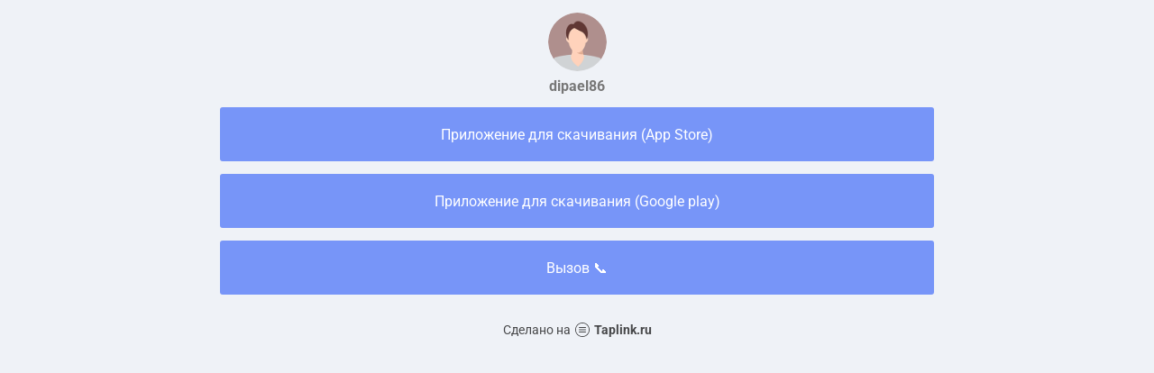

--- FILE ---
content_type: text/html; charset=utf-8
request_url: https://taplink.cc/dipael86
body_size: 1284
content:
<!DOCTYPE html> <html prefix="og: http://ogp.me/ns#" lang="ru" data-format-date="d.m.Y" data-format-datetime="d.m.Y H:i"> <head> <title>Dipael86 at Taplink</title>    <meta name=viewport content="width=device-width, user-scalable=no, initial-scale=1, maximum-scale=1, shrink-to-fit=no"/> <meta name=HandheldFriendly content=true> <meta http-equiv=Content-Type content='text/html; charset=utf-8'>     <link type='text/css' rel=stylesheet href='//us.x.taplink.st/s/css/frontend.css?1.2.9995'>      <link rel=icon href="/favicon.ico">  <link rel=apple-touch-icon sizes=300x300 href="/favicon.ico"/>  <link rel=canonical href="https://taplink.cc/dipael86"/> <meta name=format-detection content="telephone=no"/> <meta name=referrer content=always> <link rel=image_src href=""/> <meta property="og:image" content=""> <meta property="og:type" content=website /> <meta property="og:title" content="Dipael86 at Taplink"/>  <meta property="og:url" content="https://taplink.cc/dipael86"/> <meta property="og:site_name" content="Taplink"/> <link rel="manifest" href="/bd49b3071356458.webmanifest"> </head> <body> <div class="main base-theme main-theme">    <style> html {min-height: 100%}</style> <script>
	window.account = {"account_id":1671430,"language_id":1,"language_code":"ru","language_code_account":"ru","main_page_id":1509068,"profile_id":1356458,"is_hidelink":false,"is_plus":0,"is_trial":0,"is_full_trial":0,"tariff_current":"basic","utc_timezone":3,"currency_id":1,"plan_until":1736294400,"nickname":"dipael86","has_nickname":1,"profile_link":"https://taplink.cc/dipael86","theme":{"bg":{"color2":"#417d97"}},"menu":null,"menu_items":null,"addons":{"codes":[{"cb":"yandexMetrikaInit","cookie":"analytics","data":{"id":44929738,"simple":true}}]},"locales":{"pages":"ru"},"avatar":{"path":"a/1/f/6/","title":"","bio":"","a":"65","is_hide_text":0},"currency":{"title":"₽","code":"RUB","format":"%p %c","precision":2},"products":[],"username":"dipael86","current_page_id":1509068,"widgets":[],"custom_domain":false,"domain":"taplink.ru","client":{"country":"us","timestamp":1768661393},"locale":{"formats":{"date":"d.m.Y"},"current":"ru","direction":"ltr"},"number":{"decimal":".","thousands":" ","precision":2},"weight":{"decimal":".","thousands":" ","precision":3},"ts":"cc4076e4","html":""};
	window.data = {"page_id":1509068,"fields":[{"section":null,"items":[{"block_id":8917706,"options":[],"block_type_id":8,"block_type_name":"avatar","addon_target":null},{"block_id":8924152,"options":{"title":"Приложение для скачивания (App Store)","design":{"on":0},"value":"https://apps.apple.com/ru/app/%D1%81%D0%B0%D0%BB%D0%BE%D0%BD-%D0%BA%D1%80%D0%B0%D1%81%D0%BE%D1%82%D1%8B-dipael/id1163195074"},"block_type_id":2,"block_type_name":"link","addon_target":["form","link"],"stat":"4f61ca"},{"block_id":8917782,"options":{"title":"Приложение для скачивания (Google play)","design":{"on":0},"value":"https://play.google.com/store/apps/details?id=ru.evolution_it.capp_211"},"block_type_id":2,"block_type_name":"link","addon_target":["form","link"],"stat":"2c361f"},{"block_id":8917814,"options":{"title":"Вызов 📞","design":{"on":0},"type":"phone","value":"+73462980058"},"block_type_id":2,"block_type_name":"link","addon_target":["form","link"],"stat":"1ee1b8"}]}],"options":[]};
</script> <script type='text/javascript' src='//us.x.taplink.st/s/js/frontend.js?1.2.9995'></script> <div class="page vue"> <router-view></router-view> </div> </div> </body> </html>